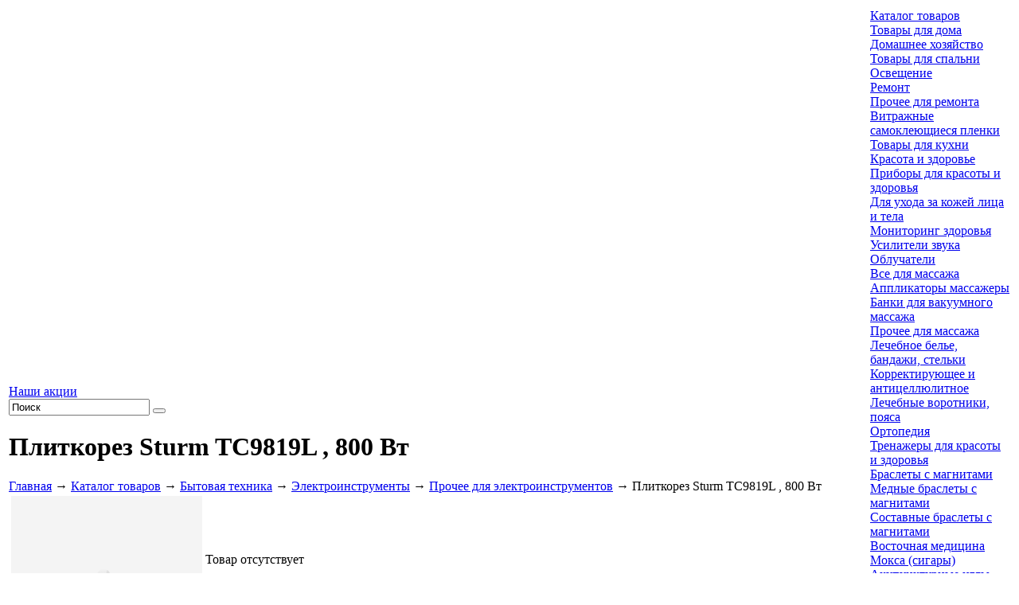

--- FILE ---
content_type: text/html; charset=UTF-8
request_url: https://www.prostopolezno.ru/catalog/tehnika/plitkorez-sturm-tc9819l-800-vt.html
body_size: 8832
content:
<!DOCTYPE html>
<html prefix="og: https://ogp.me/ns#" lang="ru">
<head>
  <meta charset="utf-8">
  <title>Плиткорез Sturm TC9819L , 800 Вт: купить, заказать, цена, фото » Прочее для электроинструментов - Просто Полезно</title><meta name="title" content="Плиткорез Sturm TC9819L , 800 Вт: купить, заказать, цена, фото » Прочее для электроинструментов - Просто Полезно"><meta name="robots" content="index,follow">
  <meta http-equiv="X-UA-Compatible" content="IE=Edge">  <meta name="description" content="Купить плиткорез Sturm TC9819L , 800 Вт в разделе «Прочее для электроинструментов» интернет-магазина «Просто Полезно» через форму заказа с доставкой по России.">
  <meta name="keywords" content="плиткорез, sturm, tc9819l, 800, вт, прочее для электроинструментов, купить, интернет магазин, заказать">  <meta name="last-modified" content="Thu, 13 Mar 2025 08:50:49 GMT">
  <meta property="og:title" content="Плиткорез Sturm TC9819L , 800 Вт">
  <meta property="og:url" content="https://www.prostopolezno.ru/catalog/tehnika/plitkorez-sturm-tc9819l-800-vt.html">
  <meta property="og:image" content="https://www.prostopolezno.ru/images/prostopolezno.png">
  <meta property="og:type" content="product">
  <meta property="og:site_name" content="Просто полезно">
  <meta property="og:locale" content="ru_ru">
  <meta name="google-site-verification" content="clozBDF5y4g8TWZB0UDiSG0KwLJrGnl4B2xyMNUJjyM">
  
  <meta name="viewport" content="width=device-width, initial-scale=1">
    <link rel="icon" type="image/png" href="/images/favicon.png?1" sizes="16x16"><link rel="icon" type="image/png" href="/images/favicon-32x32.png?1" sizes="32x32"><link rel="icon" type="image/png" href="/images/favicon-48x48.png?1" sizes="48x48"><link rel="icon" type="image/png" href="/images/favicon-96x96.png?1" sizes="96x96"><link rel="apple-touch-icon" sizes="76x76" href="/images/apple-touch-icon-76x76.png?1"><link rel="apple-touch-icon" sizes="120x120" href="/images/apple-touch-icon-120x120.png?1"><link rel="apple-touch-icon" sizes="152x152" href="/images/apple-touch-icon-152x152.png?1"><link rel="apple-touch-icon" sizes="180x180" href="/images/apple-touch-icon-180x180.png?1"><meta name="apple-mobile-web-app-title" content="Просто Полезно">

  <link rel="canonical" href="https://www.prostopolezno.ru/catalog/tehnika/plitkorez-sturm-tc9819l-800-vt.html">
  <link rel="stylesheet" href="/style.css?20230829100939" type="text/css">

<script type="text/javascript" src="/modules.js?20190930170448" data-main="/script.js?20220927131002"></script>
</head>
<body
	class="body-white body-page"><!-- Google Tag Manager --><script>(function(w,d,s,l,i){w[l]=w[l]||[];w[l].push({'gtm.start':new Date().getTime(),event:'gtm.js'});var f=d.getElementsByTagName(s)[0],j=d.createElement(s),dl=l!='dataLayer'?'&l='+l:'';j.async=true;j.src='https://www.googletagmanager.com/gtm.js?id='+i+dl;f.parentNode.insertBefore(j,f);})(window,document,'script','dataLayer','GTM-M2DBH6');</script><!-- End Google Tag Manager --><!-- Google Tag Manager (noscript) --><noscript><iframe src="https://www.googletagmanager.com/ns.html?id=GTM-M2DBH6" height="0" width="0" style="display:none;visibility:hidden"></iframe></noscript><!-- End Google Tag Manager (noscript) --><!-- Yandex.Metrika counter --> <script type="text/javascript" > (function(m,e,t,r,i,k,a){m[i]=m[i]||function(){(m[i].a=m[i].a||[]).push(arguments)}; m[i].l=1*new Date();k=e.createElement(t),a=e.getElementsByTagName(t)[0],k.async=1,k.src=r,a.parentNode.insertBefore(k,a)}) (window, document, "script", "https://mc.yandex.ru/metrika/tag.js", "ym"); ym(12495553, "init", { clickmap:true, trackLinks:true, accurateTrackBounce:true, webvisor:true, ecommerce:"dataLayer" }); </script> <noscript><div><img src="https://mc.yandex.ru/watch/12495553" style="position:absolute; left:-9999px;" alt="" /></div></noscript> <!-- /Yandex.Metrika counter -->
<div class="root-body" id="root-body">

  <div class="root-width">
	<div class="root-padding">
	  <div class="root-content">

		<table class="container container-root">
		  <tr>
			<td class="container container-100 container-text">
			  <!-- container-text {{{ -->

			  <!--noindex-->
			  <div class="find-panel">
				<div class="find-panel-bg"></div>
				<div class="promo"><a
					  href="/promo.html">Наши акции</a>
				</div>
				<form action="/search.html" method="GET" onsubmit="if (this.s.value == 'Поиск') this.s.value = '';">
				  <input type="text" name="s" value="Поиск"
						 onfocus="if (this.value == 'Поиск') this.value = '';"
						 onblur="if (this.value == '') this.value = 'Поиск';" class="s">
				  <button type="submit" class="b"></button>
				</form>
			  </div><!--/noindex-->

				
			  <div class="block" itemscope itemtype="https://schema.org/Product">
				<div class="block-title">
				  <div class="b"></div>
				  <h1 class="t"  itemprop="name"><span>Плиткорез Sturm TC9819L , 800 Вт</span>
				  </h1>
					<div class="path"><a href="/">Главная</a> → <a href="/catalog.html">Каталог товаров</a> → <a href="/catalog/tehnika.html">Бытовая техника</a> → <a href="/catalog/tehnika/elektroinstrument.html">Электроинструменты</a> → <a href="/catalog/tehnika/elektroinstrument/drugoe.html">Прочее для электроинструментов</a><span class="hidden-xs"> → Плиткорез Sturm TC9819L , 800 Вт</span><script type="application/ld+json">{"@context":"http://schema.org","@type": "BreadcrumbList","itemListElement":[{"@type":"ListItem","position":1,"item":[{"@id":"https:\/\/www.prostopolezno.ru\/","name":"\u2b50 \u0413\u043b\u0430\u0432\u043d\u0430\u044f"}]},{"@type":"ListItem","position":2,"item":[{"@id":"https:\/\/www.prostopolezno.ru\/catalog.html","name":"\u23e9 \u041a\u0430\u0442\u0430\u043b\u043e\u0433 \u0442\u043e\u0432\u0430\u0440\u043e\u0432"}]},{"@type":"ListItem","position":3,"item":[{"@id":"https:\/\/www.prostopolezno.ru\/catalog\/tehnika.html","name":"\u23e9 \u0411\u044b\u0442\u043e\u0432\u0430\u044f \u0442\u0435\u0445\u043d\u0438\u043a\u0430"}]},{"@type":"ListItem","position":4,"item":[{"@id":"https:\/\/www.prostopolezno.ru\/catalog\/tehnika\/elektroinstrument.html","name":"\u23e9 \u042d\u043b\u0435\u043a\u0442\u0440\u043e\u0438\u043d\u0441\u0442\u0440\u0443\u043c\u0435\u043d\u0442\u044b"}]},{"@type":"ListItem","position":5,"item":[{"@id":"https:\/\/www.prostopolezno.ru\/catalog\/tehnika\/elektroinstrument\/drugoe.html","name":"\u23e9 \u041f\u0440\u043e\u0447\u0435\u0435 \u0434\u043b\u044f \u044d\u043b\u0435\u043a\u0442\u0440\u043e\u0438\u043d\u0441\u0442\u0440\u0443\u043c\u0435\u043d\u0442\u043e\u0432"}]},{"@type":"ListItem","position":6,"item":[{"@id":"https:\/\/www.prostopolezno.ru\/catalog\/tehnika\/plitkorez-sturm-tc9819l-800-vt.html","name":"\u27a4 \u041f\u043b\u0438\u0442\u043a\u043e\u0440\u0435\u0437 Sturm TC9819L , 800 \u0412\u0442"}]}]}</script>
</div>				</div>
				<div class="block-texts">

					
<table class="container detail-price" itemprop="offers" itemscope itemtype="https://schema.org/Offer"><tr>
<td class="container container-0"><div class="images">

<div class="image-large"><img src="/images/nofoto.png" width="240" height="240" alt="Плиткорез Sturm TC9819L , 800 Вт"></div>


<div class="clear"></div>
</div></td>
<td class="container container-100">

<div class="prices"><meta itemprop="category" content="Прочее для электроинструментов">
<div class="price"><label>Товар отсутствует</label></div><link itemprop="availability" href="https://schema.org/OutOfStock" /><div class="clear"></div>
</div>

<div class="briefs">
<p>Код товара: <b>прп829</b></p><p itemprop="description">Электрическое устройство для разреза керамических плиток.</p>

</div>

</td>
</tr></table>

<div class="price-inner">

	<table class="p-icons"><tr>
		<td class="payment" onclick="yaCounter12495553.reachGoal('payment'); return true;"><span class="i"></span><span>Оплата любым способом</span></td>
		<td class="delivery" onclick="yaCounter12495553.reachGoal('delivery'); return true;"><span class="i"></span><span>Доставка курьером, почтой, самовывоз</span></td>
		<td class="guarantee" onclick="yaCounter12495553.reachGoal('guarantee'); return true;"><span class="i"></span><span>Гарантия производителя</span></td>
	</tr></table>


<div itemprop="description"><p style="text-align: justify;">Оборудован асинхронным двигателем, который позволяет точно распиливать&nbsp;материал высокой твердости. Хромированный стол (39,5х38,5 см) приспособлен для&nbsp;резки под любым углом от 0 до 45-ти и 90 градусов. Специальный кожух защищает оператора от пыли. Благодаря небольшому собственному весу (11,4 кг) легко поддается транспортировке.&nbsp;</p></div><h2>Характеристики</h2>
<div class="ch__block">
<div class="ch__item ch__item--2" itemprop="additionalProperty" itemscope itemtype="https://schema.org/PropertyValue"><span class="ch__label" itemprop="name">Напряжение сети</span> <span class="ch__value" itemprop="value">220 В</span></div>
<div class="ch__item ch__item--2" itemprop="additionalProperty" itemscope itemtype="https://schema.org/PropertyValue"><span class="ch__label" itemprop="name">Частота</span> <span class="ch__value" itemprop="value">50 Гц</span></div>
<div class="ch__item ch__item--2" itemprop="additionalProperty" itemscope itemtype="https://schema.org/PropertyValue"><span class="ch__label" itemprop="name">Мощность</span> <span class="ch__value" itemprop="value">800 Вт</span></div>
<div class="ch__item ch__item--2" itemprop="additionalProperty" itemscope itemtype="https://schema.org/PropertyValue"><span class="ch__label" itemprop="name">Холостой ход</span> <span class="ch__value" itemprop="value">2950 об/мин</span></div>
<div class="ch__item ch__item--2" itemprop="additionalProperty" itemscope itemtype="https://schema.org/PropertyValue"><span class="ch__label" itemprop="name">Диаметр диска</span> <span class="ch__value" itemprop="value">180 мм</span></div>
<div class="ch__item ch__item--2" itemprop="additionalProperty" itemscope itemtype="https://schema.org/PropertyValue"><span class="ch__label" itemprop="name">Посадочное отерстие</span> <span class="ch__value" itemprop="value">22.2 мм</span></div>
<div class="ch__item ch__item--1 ch__item--l"><span class="ch__label">Максимальная толщина реза</span></div>
<div class="ch__item ch__item--2" itemprop="additionalProperty" itemscope itemtype="https://schema.org/PropertyValue"><span class="ch__label" itemprop="name">при 900</span> <span class="ch__value" itemprop="value">- 35 мм</span></div>
<div class="ch__item ch__item--2" itemprop="additionalProperty" itemscope itemtype="https://schema.org/PropertyValue"><span class="ch__label" itemprop="name">при 450</span> <span class="ch__value" itemprop="value">27 мм</span></div>
<div class="ch__item ch__item--2" itemprop="additionalProperty" itemscope itemtype="https://schema.org/PropertyValue"><span class="ch__label" itemprop="name">Гарантия</span> <span class="ch__value" itemprop="value">14 мес.</span></div>
<div class="ch__item ch__item--2" itemprop="additionalProperty" itemscope itemtype="https://schema.org/PropertyValue"><span class="ch__label" itemprop="name">Страна производитель</span> <span class="ch__value" itemprop="value">Китай</span></div>
</div>


<p class="info">Плиткорез Sturm TC9819L , 800 Вт — полезный каждому домашнему мастеру электроинструмент: тут можно найти цену, технические характеристики, фото и описание. Товар можно купить в нашем интернет-магазине<span class="delivery_block_main"></span>.</p>

</div>



				  <div class="clear"></div>
				</div>
			  </div>

			  <!-- }}} container-text -->
			</td>
			<td class="container container-0 container-menu">
			  <div class="container-menu-padding">
				<div class="container-menu-content">
				  <!-- container-menu {{{ -->
				  <div class="lm">
					<div class="lm-n"><a href="/catalog.html">Каталог товаров</a>
					</div>
					<nav class="lm-c">
								<div class="m">
			<div class="a"><a href="/catalog/tovary-dlya-doma.html">Товары для дома</a></div>
			<div class="o">
				<div class="o-n"></div><div class="o-e"></div><div class="o-s"></div><div class="o-w"></div>
				<div class="o-ne"></div><div class="o-se"></div><div class="o-sw"></div><div class="o-nw"></div>
				<div class="l1">
					<div class="l">
						<div class="a1"><a href="/catalog/tovary-dlya-doma/hoztovary.html">Домашнее хозяйство</a></div>
					</div>
					<div class="l">
						<div class="a1"><a href="/catalog/tovary-dlya-doma/dlya-spalni.html">Товары для спальни</a></div>
					</div>
					<div class="l">
						<div class="a1"><a href="/catalog/tovary-dlya-doma/osveschenie.html">Освещение</a></div>
					</div>
					<div class="l">
						<div class="a1"><a href="/catalog/tovary-dlya-doma/remont.html">Ремонт</a></div>
						<div class="l2">
							<div class="a2"><a href="/catalog/tovary-dlya-doma/remont/drugoe.html">Прочее для ремонта</a></div>
							<div class="a2"><a href="/catalog/tovary-dlya-doma/remont/vitrazhnye-samokleyuschiesya-plenki.html">Витражные самоклеющиеся пленки</a></div>
						</div>
					</div>
					<div class="l">
						<div class="a1"><a href="/catalog/tovary-dlya-doma/dlya-kuhni.html">Товары для кухни</a></div>
					</div>
				</div>
			</div>
		</div>

		<div class="m">
			<div class="a"><a href="/catalog/krasota-zdorovie.html">Красота и здоровье</a></div>
			<div class="o">
				<div class="o-n"></div><div class="o-e"></div><div class="o-s"></div><div class="o-w"></div>
				<div class="o-ne"></div><div class="o-se"></div><div class="o-sw"></div><div class="o-nw"></div>
				<div class="l1">
					<div class="l">
						<div class="a1"><a href="/catalog/krasota-zdorovie/pribory.html">Приборы для красоты и здоровья</a></div>
						<div class="l2">
							<div class="a2"><a href="/catalog/krasota-zdorovie/pribory/dlya-uhoda-za-kozhey-litsa-tela.html">Для ухода за кожей лица и тела</a></div>
							<div class="a2"><a href="/catalog/krasota-zdorovie/pribory/monitoring-zdorovya.html">Мониторинг здоровья</a></div>
							<div class="a2"><a href="/catalog/krasota-zdorovie/pribory/usiliteli-zvuka.html">Усилители звука</a></div>
							<div class="a2"><a href="/catalog/krasota-zdorovie/pribory/obluchateli.html">Облучатели</a></div>
						</div>
					</div>
					<div class="l">
						<div class="a1"><a href="/catalog/krasota-zdorovie/massazh.html">Все для массажа</a></div>
						<div class="l2">
							<div class="a2"><a href="/catalog/krasota-zdorovie/massazh/applikatory-massazhery.html">Аппликаторы массажеры</a></div>
							<div class="a2"><a href="/catalog/krasota-zdorovie/massazh/banki-dlya-vakuumnogo-massazha.html">Банки для вакуумного массажа</a></div>
							<div class="a2"><a href="/catalog/krasota-zdorovie/massazh/drugoe.html">Прочее для массажа</a></div>
						</div>
					</div>
					<div class="l">
						<div class="a1"><a href="/catalog/krasota-zdorovie/lechebnoe-bele-bandazhi.html">Лечебное белье, бандажи, стельки</a></div>
						<div class="l2">
							<div class="a2"><a href="/catalog/krasota-zdorovie/lechebnoe-bele-bandazhi/korrektiruyushchee-antitsellyulitnoe.html">Корректирующее и антицеллюлитное</a></div>
							<div class="a2"><a href="/catalog/krasota-zdorovie/lechebnoe-bele-bandazhi/lechebnye-vorotniki-poyasa.html">Лечебные воротники, пояса</a></div>
							<div class="a2"><a href="/catalog/krasota-zdorovie/lechebnoe-bele-bandazhi/stelki-massazhnye.html">Ортопедия</a></div>
						</div>
					</div>
					<div class="l">
						<div class="a1"><a href="/catalog/krasota-zdorovie/trenazhery-dlya-krasoty-i-zdorovya.html">Тренажеры для красоты и здоровья</a></div>
					</div>
					<div class="l">
						<div class="a1"><a href="/catalog/krasota-zdorovie/braslety-s-magnitami.html">Браслеты с магнитами</a></div>
						<div class="l2">
							<div class="a2"><a href="/catalog/krasota-zdorovie/braslety-s-magnitami/mednye-braslety-s-magnitami.html">Медные браслеты с магнитами</a></div>
							<div class="a2"><a href="/catalog/krasota-zdorovie/braslety-s-magnitami/sostavnye-braslety-s-magnitami.html">Составные браслеты с магнитами</a></div>
						</div>
					</div>
					<div class="l">
						<div class="a1"><a href="/catalog/krasota-zdorovie/vostochnaya-meditsina.html">Восточная медицина</a></div>
						<div class="l2">
							<div class="a2"><a href="/catalog/krasota-zdorovie/vostochnaya-meditsina/moksa-sigary.html">Мокса (сигары)</a></div>
							<div class="a2"><a href="/catalog/krasota-zdorovie/vostochnaya-meditsina/akupunkturnye-igly.html">Акупунктурные иглы</a></div>
						</div>
					</div>
					<div class="l">
						<div class="a1"><a href="/catalog/krasota-zdorovie/solevye-grelki.html">Солевые грелки</a></div>
					</div>
					<div class="l">
						<div class="a1"><a href="/catalog/krasota-zdorovie/drugoe.html">Другое для красоты и здоровья</a></div>
					</div>
					<div class="l">
						<div class="a1"><a href="/catalog/krasota-zdorovie/kostyumy-himzaschity.html">Костюмы химзащиты</a></div>
					</div>
				</div>
			</div>
		</div>

		<div class="m">
			<div class="a"><a href="/catalog/tovary-dlya-detey.html">Товары для детей</a></div>
			<div class="o">
				<div class="o-n"></div><div class="o-e"></div><div class="o-s"></div><div class="o-w"></div>
				<div class="o-ne"></div><div class="o-se"></div><div class="o-sw"></div><div class="o-nw"></div>
				<div class="l1">
					<div class="l">
						<div class="a1"><a href="/catalog/tovary-dlya-detey/igrushki.html">Игрушки</a></div>
						<div class="l2">
							<div class="a2"><a href="/catalog/tovary-dlya-detey/igrushki/detskie-interaktivnye-igrushki.html">Детские интерактивные игрушки</a></div>
							<div class="a2"><a href="/catalog/tovary-dlya-detey/igrushki/konstruktory.html">Конструкторы</a></div>
						</div>
					</div>
					<div class="l">
						<div class="a1"><a href="/catalog/tovary-dlya-detey/igry.html">Игры</a></div>
					</div>
				</div>
			</div>
		</div>

		<div class="m">
			<div class="a"><a href="/catalog/dacha-ogorod.html">Дача, сад, огород</a></div>
			<div class="o">
				<div class="o-n"></div><div class="o-e"></div><div class="o-s"></div><div class="o-w"></div>
				<div class="o-ne"></div><div class="o-se"></div><div class="o-sw"></div><div class="o-nw"></div>
				<div class="l1">
					<div class="l">
						<div class="a1"><a href="/catalog/dacha-ogorod/zashchita-ot-nasekomyh-zhivotnyh.html">Защита от насекомых и животных</a></div>
					</div>
					<div class="l">
						<div class="a1"><a href="/catalog/dacha-ogorod/landshaft.html">Ландшафт и декор</a></div>
						<div class="l2">
							<div class="a2"><a href="/catalog/dacha-ogorod/landshaft/plastikovye-sadovye-ograzhdeniya.html">Пластиковые садовые ограждения</a></div>
							<div class="a2"><a href="/catalog/dacha-ogorod/landshaft/sadovye-ograzhdeniya-iz-dpk.html">Садовые ограждения из ДПК</a></div>
							<div class="a2"><a href="/catalog/dacha-ogorod/landshaft/sadovye-ograzhdeniya-iz-metalla.html">Садовые ограждения из металла</a></div>
						</div>
					</div>
					<div class="l">
						<div class="a1"><a href="/catalog/dacha-ogorod/drugoe.html">Другое для дачи</a></div>
					</div>
				</div>
			</div>
		</div>

		<div class="m">
			<div class="a"><a href="/catalog/tehnika.html" class="active">Бытовая техника</a></div>
			<div class="o">
				<div class="o-n"></div><div class="o-e"></div><div class="o-s"></div><div class="o-w"></div>
				<div class="o-ne"></div><div class="o-se"></div><div class="o-sw"></div><div class="o-nw"></div>
				<div class="l1">
					<div class="l">
						<div class="a1"><a href="/catalog/tehnika/dlya-doma.html">Техника для дома</a></div>
					</div>
					<div class="l">
						<div class="a1"><a href="/catalog/tehnika/klimaticheskaya.html">Климатическя техника</a></div>
						<div class="l2">
							<div class="a2"><a href="/catalog/tehnika/klimaticheskaya/ochistiteli-uvlazhniteli-vozduha.html">Очистители, увлажнители и ионизаторы воздуха</a></div>
							<div class="a2"><a href="/catalog/tehnika/klimaticheskaya/obogrevateli.html">Обогреватели</a></div>
						</div>
					</div>
				</div>
			</div>
		</div>

		<div class="m">
			<div class="a"><a href="/catalog/podarki-suveniry.html">Подарки, сувениры. Товары для праздника</a></div>
			<div class="o">
				<div class="o-n"></div><div class="o-e"></div><div class="o-s"></div><div class="o-w"></div>
				<div class="o-ne"></div><div class="o-se"></div><div class="o-sw"></div><div class="o-nw"></div>
				<div class="l1">
					<div class="l">
						<div class="a1"><a href="/catalog/podarki-suveniry/dlya-karnavala.html">Для карнавала</a></div>
					</div>
					<div class="l">
						<div class="a1"><a href="/catalog/podarki-suveniry/drugoe.html">Другое для подарков</a></div>
					</div>
				</div>
			</div>
		</div>

		<div class="m">
			<div class="a"><a href="/catalog/otdyh-turizm.html">Туризм и отдых</a></div>
		</div>

		<div class="m">
			<div class="a"><a href="/catalog/elektronika.html">Электроника</a></div>
			<div class="o">
				<div class="o-n"></div><div class="o-e"></div><div class="o-s"></div><div class="o-w"></div>
				<div class="o-ne"></div><div class="o-se"></div><div class="o-sw"></div><div class="o-nw"></div>
				<div class="l1">
					<div class="l">
						<div class="a1"><a href="/catalog/elektronika/dlya-doma.html">Электроника для дома</a></div>
					</div>
					<div class="l">
						<div class="a1"><a href="/catalog/elektronika/kartridzhi-dlya-printerov.html">Картриджи для принтеров</a></div>
					</div>
				</div>
			</div>
		</div>

		<div class="m">
			<div class="a"><a href="/catalog/hobbi-i-razvlecheniya.html">Хобби и развлечения</a></div>
		</div>

		<div class="m">
			<div class="a"><a href="/catalog/bezlekarstvennaya-apteka.html">Безлекарственная аптека</a></div>
			<div class="o">
				<div class="o-n"></div><div class="o-e"></div><div class="o-s"></div><div class="o-w"></div>
				<div class="o-ne"></div><div class="o-se"></div><div class="o-sw"></div><div class="o-nw"></div>
				<div class="l1">
					<div class="l">
						<div class="a1"><a href="/catalog/bezlekarstvennaya-apteka/bezlekarstvennaya-apteka-prostopolezno.html">Безлекарственная аптека - Просто Полезно</a></div>
					</div>
				</div>
			</div>
		</div>

					</nav>
					<div class="lm-s"></div>
				  </div>

				  <!--noindex-->
				  <div class="switch"><a href="?design=green" rel="nofollow">Красивый Интернет</a></div>

				  <div class="banner-left"><p><a href="/catalog/tehnika/sushilka-antibakterialnaya-dlya-obuvi-s-ozonom.html"><img src="/image/1-sushilka-ozon.jpg" alt=""></a></p></div>
				  <!--/noindex-->

				  <div class="spacer-menu"></div>
				  <!-- }}} container-menu -->
				</div>
			  </div>
			</td>
		  </tr>
		</table>

	  </div>
	</div>
  </div>

  <div class="root-down">
	<!-- down {{{ -->
	<div class="root-width">
			  <!--noindex-->
	  <div class="bottom subscribe" id="unsubscribe">
		<div class="h"><span>Рассылка</span></div>
		<div class="t">
		  <form class="subscribe-form">
			<div class="input"><input type="text" id="subscribe-email" value="Введите свой e-mail"
									  onfocus="if (this.value == 'Введите свой e-mail') this.value = '';"
									  onblur="if (this.value == '') this.value = 'Введите свой e-mail';"></div>
			<div class="check"><label><input id="subscribe-check" type="checkbox" name="subscribe_check"><span><a
					  href="/agreement.html"
					  target="_blank">Согласие на обработку персональных данных</a></span></label></div>
			<div class="buttons">
			  <a class="submit subscribebut" onclick="return mySubscribe()">Подписаться</a>
			  <a class="cancel unsubscribe" onclick="return myUnsubscribe()">Отписаться</a>
			</div>
		  </form>
		</div>
	  </div><!--/noindex-->
	  <div class="bm">
		  <a href="/catalog.html" class="active">Каталог товаров</a> <span>|</span> <a href="/payment.html">Оплата</a> <span>|</span> <a href="/delivery.html">Доставка</a> <span>|</span> <a href="/contacts.html">Контакты</a> <span>|</span> <a href="/sitemap.html"><img src="/images/sitemap.png" alt="Карта сайта"></a> <span>|</span> <a href="/privacy-policy.html" title="Политика конфиденциальности" rel="nofollow" class="foot_icon privacy"></a> <span>|</span> <a href="/cookie-policy.html" title="Использование файлов cookie" rel="nofollow" class="foot_icon cookie"></a>
	  </div>
	  <!--noindex-->
	  <div class="bottom share">
		<div class="h"><span>Расскажите о нас друзьям</span></div>
		<div class="t">
		  <div class="yashare-auto-init" data-yashareL10n="ru" data-yashareType="link" data-yashareQuickServices="vkontakte,odnoklassniki,twitter,moimir"></div>
<script>
cmsRequire(['jquery'], function($) {
  cmsRequire(['https://yastatic.net/share/share.js']);
});
</script>
		  <div class="clear"></div>
		</div>
	  </div><!--/noindex-->
	  <div class="bottom contacts">
		<div class="h"><span>Контакты</span></div>
		<div class="t">
			<a href="/contacts.html" rel="nofollow">
			  <div class="address">Москва, ул. Дубнинская, д. 75,  стр. 1А</div></a>						  <div class="phone"><a href="tel:%2B74956646109" title="Позвонить"><span class="ya-phone">+7 (495) 664-61-09</span></a></div>						  <div class="email"><a onmouseover="return _m_a_i_l_t_o('sales', 'prostopolezno.ru', event, this)" onmouseout="return _m_a_i_l_t_o('sales', 'prostopolezno.ru', event, this)" onclick="return _m_a_i_l_t_o('sales', 'prostopolezno.ru', event, this)">sales<span>&#x40;</span>prostopolezno.ru</a></div>		</div>
	  </div>
	  <div class="rabbit-4"></div>
	</div>
	<!-- }}} down -->
  </div>
  <div class="root-foot">
	<!-- foot {{{ -->
	<div class="root-width">
	  <div class="copy">© 2011-2026 онлайн маркет «<a href="/">ПРОСТО ПОЛЕЗНО</a>»</div>
	  <div class="made">Разработка – <a href="https://www.sitepro.pro" target="_blank"><img
			  src="/images/sitepro-84x27-lite.svg" width="84"
			  height="27" alt="Сайт PRO"></a>
		<div class="itreez">Продвижение – <a href="https://i3z.ru/" target="_blank"><img src="/images/itreez-85x27.png" width="85" height="27" alt="Продвижение сайта" title="iTreez: продвижение сайтов"></a>
		</div>
	  </div>
	</div>
	<!-- }}} foot -->
  </div>

  <div class="root-head">
	<div class="root-head-bg">
	  <!-- head {{{ -->
	  <div class="root-width">
		<div class="clock">14 января, <span id="clock">18:35:25</span></div>
		<div class="tm">
		  <div class="tm-list">
			<div class="tm-list__inner">
				<div class="a"><a href="/catalog.html" class="active">Каталог товаров</a></div><div class="a"><a href="/payment.html">Оплата</a></div><div class="a"><a href="/delivery.html">Доставка</a></div><div class="a"><a href="/sovety.html">Помощь</a></div><div class="a"><a href="/contacts.html">Контакты</a></div>							</div>
			<div class="tm-menu" id="mmenu-icon"></div>
		  </div>

		</div>
		<div class="header__site-line">
		  <div class="header__site-block">
			<div class="logo"><a href="/">				<img src="/images/prostopolezno.png" alt="Просто Полезно"> <span
					class="slogan">онлайн маркет<br>24 часа</span></a></div>
			<div class="block block-contact">
			  <div class="block-padding">
				<div class="block-content">
				  <div class="h"><a
						onclick="mySelectRegion(this, {&quot;region&quot;:&quot;\/region\/moskva&quot;})">Москва</a><i>&nbsp;</i>
				  </div>
				  <div class="phone"><small>+7 (495)</small> 664-61-09</div>
				  <div class="note">– пн-пт 09:00-18:00</div>
				</div>
			  </div>
			</div>
		  </div>
		  <!--noindex-->
		  <div class="header__site-block header__site-block--bottom">
			<div class="block block-enter">
			  <div class="block-padding">
				<div class="block-content">
				  <div class="block-content__wrapper">
					  <div class="h"><a class="fancy-login">Вход в личный кабинет</a></div><div class="t"><a href="/register.html" rel="nofollow">Регистрация</a></div>				  </div>
				  <div class="log-icon"></div>
				</div>
			  </div>
			  <!--<div class="block-pass"><a></a></div>-->
			</div>
			<div class="block block-cart">
			  <div class="block-padding">
				<div class="block-content">
				  <div id="cart-text"><div class="block-content__wrapper"><div class="h"><a>Корзина</a></div><div class="t">Ваша корзина пуста</div></div><a class="cart-icon" href="/cart.html" rel="nofollow"></a></div>
				</div>
			  </div>
			  <!--<div class="block-pass"></div>-->
			</div><!--/noindex-->
		  </div>
		  <div class="rabbit-1"></div>
		</div>
		<div class="header__form-wrapper">
		  <form class="header__search-form" action="/search.html" method="GET"
				onsubmit="if (this.s.value == 'Поиск') this.s.value = '';">
			<button class="header__mobile-back-button" type="button">
			  <svg xmlns:xlink="http://www.w3.org/1999/xlink" xmlns="http://www.w3.org/2000/svg" viewBox="0 0 451.847 451.847" height="23px" width="14px" y="0px" x="0px" id="svg_2">
				<g>
				  <path fill="#8c95a3" d="m97.141,225.92c0,-8.095 3.091,-16.192 9.259,-22.366l194.289,-194.284c12.359,-12.359 32.397,-12.359 44.751,0c12.354,12.354 12.354,32.388 0,44.748l-171.915,171.902l171.903,171.909c12.354,12.354 12.354,32.391 0,44.744c-12.354,12.365 -32.386,12.365 -44.745,0l-194.29,-194.281c-6.167,-6.177 -9.252,-14.274 -9.252,-22.372z"/>
				</g>
			  </svg>
			</button>
			<input type="text" name="s" value="Поиск"
				   onfocus="if (this.value == 'Поиск') this.value = '';"
				   onblur="if (this.value == '') this.value = 'Поиск';" class="s">
			<button type="submit" class="b header__mobile-search-button">
			  <svg xmlns="http://www.w3.org/2000/svg" width="21" height="21" viewBox="0 0 21 21">
				<defs>
				  <style>
					.sscls-1 {
					  fill: #ffffff;
					  fill-rule: evenodd;
					}
				  </style>
				</defs>
				<path data-name="Rounded Rectangle 106" class="sscls-1"
					  d="M1590.71,131.709a1,1,0,0,1-1.42,0l-4.68-4.677a9.069,9.069,0,1,1,1.42-1.427l4.68,4.678A1,1,0,0,1,1590.71,131.709ZM1579,113a7,7,0,1,0,7,7A7,7,0,0,0,1579,113Z"
					  transform="translate(-1570 -111)"></path>
			  </svg>
			</button>
		  </form>
		</div>
	  </div>
	  <!-- }}} head -->
	</div>
  </div>

</div>

<section class="counter"><!--LiveInternet counter--><script type="text/javascript">document.write('<a href="//www.liveinternet.ru/click" '+'target="_blank"><img src="//counter.yadro.ru/hit?t17.5;r'+escape(document.referrer)+((typeof(screen)=='undefined')?'':';s'+screen.width+'*'+screen.height+'*'+(screen.colorDepth?screen.colorDepth:screen.pixelDepth))+';u'+escape(document.URL)+';h'+escape(document.title.substring(0,150))+';'+Math.random()+'" alt="" title="LiveInternet: показано число просмотров за 24'+' часа, посетителей за 24 часа и за сегодня" '+'border="0" width="1" height="1"><\/a>')</script><!--/LiveInternet-->

<!--Top100(Kraken)Counter--><script>(function(w,d,c){(w[c]=w[c]||[]).push(function(){var options={project:2719742,};try{w.top100Counter=new top100(options);}catch(e){}});var n=d.getElementsByTagName("script")[0],s=d.createElement("script"),f=function(){n.parentNode.insertBefore(s,n);};s.type="text/javascript";s.async=true;s.src=(d.location.protocol=="https:"?"https:":"http:")+"//st.top100.ru/top100/top100.js";if(w.opera=="[object Opera]"){d.addEventListener("DOMContentLoaded",f,false);}else{f();}})(window,document,"_top100q");</script><noscript><img src="//counter.rambler.ru/top100.cnt?pid=2719742" alt="Топ-100"/></noscript><!--END Top100(Kraken)Counter-->

<!--Rating@Mail.ru counter--><script type="text/javascript">var _tmr=window._tmr||(window._tmr=[]);_tmr.push({id:"2207541",type:"pageView",start:(new Date()).getTime()});(function(d,w,id){if(d.getElementById(id))return;var ts=d.createElement("script");ts.type="text/javascript";ts.async=true;ts.id=id;ts.src="https://top-fwz1.mail.ru/js/code.js";var f=function(){var s=d.getElementsByTagName("script")[0];s.parentNode.insertBefore(ts,s);};if(w.opera=="[object Opera]"){d.addEventListener("DOMContentLoaded",f,false);}else{f();}})(document,window,"topmailru-code");</script><noscript><div><img src="https://top-fwz1.mail.ru/counter?id=2207541;js=na" style="border:0;position:absolute;left:-9999px;" alt="Top.Mail.Ru"/></div></noscript><!-- //Rating@Mail.ru counter --></section>

<!--noindex-->
<div class="webim"><a href="/webim2/index.php/chat" target="_blank" onclick="return myWebim(this)" class="offline" rel="nofollow"></a></div>
<script>
function myWebim(a) {
  var href = a.href;
  try {
	  var w = window.open(href, "webim", "width=640,height=480,left=" + Math.round(($(window).width() - 640) / 2) + ",top=" + Math.round(($(window).height() - 480) / 2) + ",menubar=0,toolbar=0,location=0,status=0,resizable=1,scrollbars=1");
	  w.focus();
  } catch (e) {}
  return false;
}
</script>
<!--/noindex-->

<script>
if (typeof(window.myInitRegion) === 'function') myInitRegion();
else window.needYmaps = 'Y';
</script>

<script>window.cookieNotice = "\u0421\u0430\u0439\u0442 \u0438\u0441\u043f\u043e\u043b\u044c\u0437\u0443\u0435\u0442 \u0444\u0430\u0439\u043b\u044b cookie \u0434\u043b\u044f \u043f\u0440\u0435\u0434\u043e\u0441\u0442\u0430\u0432\u043b\u0435\u043d\u0438\u044f \u0443\u0434\u043e\u0431\u043d\u043e\u0433\u043e, \u043f\u0440\u043e\u0441\u0442\u043e\u0433\u043e \u0438 \u0431\u044b\u0441\u0442\u0440\u043e\u0433\u043e \u0434\u043e\u0441\u0442\u0443\u043f\u0430 \u043a \u0438\u043d\u0444\u043e\u0440\u043c\u0430\u0446\u0438\u0438. \u0412\u044b \u043c\u043e\u0436\u0435\u0442\u0435 \u043e\u0442\u043a\u043b\u044e\u0447\u0438\u0442\u044c \u0445\u0440\u0430\u043d\u0435\u043d\u0438\u0435 \u0444\u0430\u0439\u043b\u043e\u0432 cookie \u0432 \u043d\u0430\u0441\u0442\u0440\u043e\u0439\u043a\u0430\u0445 \u0432\u0435\u0431-\u0431\u0440\u0430\u0443\u0437\u0435\u0440\u0430. \u0412\u044b \u043c\u043e\u0436\u0435\u0442\u0435 \u043f\u0440\u043e\u0434\u043e\u043b\u0436\u0438\u0442\u044c \u043d\u0430\u0432\u0438\u0433\u0430\u0446\u0438\u044e \u043f\u043e \u0441\u0430\u0439\u0442\u0443 \u0442\u043e\u043b\u044c\u043a\u043e \u0432\u044b\u0440\u0430\u0437\u0438\u0432 \u0441\u043e\u0433\u043b\u0430\u0441\u0438\u0435 \u0441 <a href=\"\/privacy-policy.html\">\u041f\u043e\u043b\u0438\u0442\u0438\u043a\u043e\u0439 \u043a\u043e\u043d\u0444\u0438\u0434\u0435\u043d\u0446\u0438\u0430\u043b\u044c\u043d\u043e\u0441\u0442\u0438<\/a> \u0438 <a href=\"\/cookie-policy.html\">\u041f\u043e\u043b\u0438\u0442\u0438\u043a\u043e\u0439 \u0438\u0441\u043f\u043e\u043b\u044c\u0437\u043e\u0432\u0430\u043d\u0438\u044f \u0444\u0430\u0439\u043b\u043e\u0432 cookies<\/a>";</script>

<script>
cmsRequire(['jquery'], function($) {
  $(window).data('fastready', true).triggerHandler('fastready');
});
</script>
</body>
</html>
